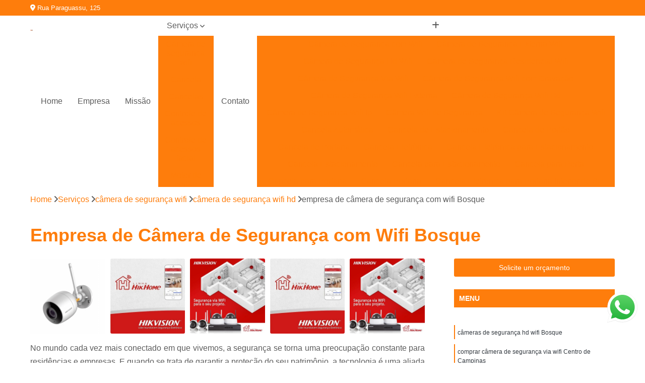

--- FILE ---
content_type: text/html; charset=utf-8
request_url: https://monitoramento.piratronicpira.com.br/monitoramento/camera-de-seguranca-wifi/camera-de-seguranca-wifi-hd/empresa-de-camera-de-seguranca-com-wifi-bosque
body_size: 14398
content:

<!DOCTYPE html>
<!--[if lt IE 7]>      <html class="no-js lt-ie9 lt-ie8 lt-ie7"> <![endif]-->
<!--[if IE 7]>         <html class="no-js lt-ie9 lt-ie8"> <![endif]-->
<!--[if IE 8]>         <html class="no-js lt-ie9"> <![endif]-->
<!--[if gt IE 8]><!-->
<html class="no-js" lang="pt-br"> <!--<![endif]-->

<head>


	
     <link rel="shortcut icon" href="https://monitoramento.piratronicpira.com.br/monitoramento/imagens/favicon.ico">
   
   
     <meta name="google-site-verification" content="qs_F_97Bk75vlkLUu2xnEgV05Mjk2z-uWdo3P0YtmNg">
  
            <meta name="msvalidate.01" content="B97076572F192F27DCCFF916FAE136E2">
    
        


    
    <meta name="keywords" content="câmera de segurança wifi hd, câmera, segurança, wifi, hd">
    <meta name="viewport" content="width=device-width, initial-scale=1.0">
    <meta name="geo.position"
          content=";">
    <meta name="geo.region" content="">
    <meta name="geo.placename" content="">
    <meta name="ICBM"
          content=",">
    <meta name="robots" content="index,follow">
    <meta name="rating" content="General">
    <meta name="revisit-after" content="7 days">
    <meta name="author" content="Piratronic">
    <meta property="region" content="Brasil">
    <meta property="og:title"
          content="Empresa de Câmera de Segurança com Wifi Bosque - Câmera de Segurança Wifi Hd - Piratronic Porta Automática">
    <meta property="type" content="article">
    <meta property="image"
          content="https://monitoramento.piratronicpira.com.br/monitoramento/imagens/logo.png">
    <meta property="og:url"
          content="https://monitoramento.piratronicpira.com.br/monitoramento/camera-de-seguranca-wifi/camera-de-seguranca-wifi-hd/empresa-de-camera-de-seguranca-com-wifi-bosque">
    <meta property="description" content="">
    <meta property="site_name" content="Piratronic">
        <link rel="canonical" href="https://monitoramento.piratronicpira.com.br/monitoramento/camera-de-seguranca-wifi/camera-de-seguranca-wifi-hd/empresa-de-camera-de-seguranca-com-wifi-bosque">

        <meta name="idProjeto" content="3919">

      <link rel="stylesheet" href="https://monitoramento.piratronicpira.com.br/monitoramento/css/normalize.css" >
	<link rel="stylesheet" href="https://monitoramento.piratronicpira.com.br/monitoramento/css/style-base.css" >
	<link rel="stylesheet" href="https://monitoramento.piratronicpira.com.br/monitoramento/css/style.css" >
	<link rel="stylesheet" href="https://monitoramento.piratronicpira.com.br/monitoramento/css/mpi-1.0.css" >
	<link rel="stylesheet" href="https://monitoramento.piratronicpira.com.br/monitoramento/css/menu-hamburger.css" >
	<link rel="stylesheet" href="https://monitoramento.piratronicpira.com.br/monitoramento/owl/owl.theme.default.min.css" >
	<link rel="stylesheet" href="https://monitoramento.piratronicpira.com.br/monitoramento/fancybox/jquery.fancybox.min.css" >
	<link rel="stylesheet" href="https://monitoramento.piratronicpira.com.br/monitoramento/js/sweetalert/css/sweetalert.css" >

      <title>Empresa de Câmera de Segurança com Wifi Bosque - Câmera de Segurança Wifi Hd - Piratronic Porta Automática</title>
      <base href="https://monitoramento.piratronicpira.com.br/monitoramento/">


      <style>
         .owl-carousel,.owl-carousel .owl-item{-webkit-tap-highlight-color:transparent;position:relative}.owl-carousel{display:none;width:100%;z-index:1}.owl-carousel .owl-stage{position:relative;-ms-touch-action:pan-Y;touch-action:manipulation;-moz-backface-visibility:hidden}.owl-carousel .owl-stage:after{content:".";display:block;clear:both;visibility:hidden;line-height:0;height:0}.owl-carousel .owl-stage-outer{position:relative;overflow:hidden;-webkit-transform:translate3d(0,0,0)}.owl-carousel .owl-item,.owl-carousel .owl-wrapper{-webkit-backface-visibility:hidden;-moz-backface-visibility:hidden;-ms-backface-visibility:hidden;-webkit-transform:translate3d(0,0,0);-moz-transform:translate3d(0,0,0);-ms-transform:translate3d(0,0,0)}.owl-carousel .owl-item{min-height:1px;float:left;-webkit-backface-visibility:hidden;-webkit-touch-callout:none}.owl-carousel .owl-item img{display:block;width:100%}.owl-carousel .owl-dots.disabled,.owl-carousel .owl-nav.disabled{display:none}.no-js .owl-carousel,.owl-carousel.owl-loaded{display:block}.owl-carousel .owl-dot,.owl-carousel .owl-nav .owl-next,.owl-carousel .owl-nav .owl-prev{cursor:pointer;-webkit-user-select:none;-khtml-user-select:none;-moz-user-select:none;-ms-user-select:none;user-select:none}.owl-carousel .owl-nav button.owl-next,.owl-carousel .owl-nav button.owl-prev,.owl-carousel button.owl-dot{background:0 0;color:inherit;border:none;padding:0!important;font:inherit}.owl-carousel.owl-loading{opacity:0;display:block}.owl-carousel.owl-hidden{opacity:0}.owl-carousel.owl-refresh .owl-item{visibility:hidden}.owl-carousel.owl-drag .owl-item{-ms-touch-action:pan-y;touch-action:pan-y;-webkit-user-select:none;-moz-user-select:none;-ms-user-select:none;user-select:none}.owl-carousel.owl-grab{cursor:move;cursor:grab}.owl-carousel.owl-rtl{direction:rtl}.owl-carousel.owl-rtl .owl-item{float:right}.owl-carousel .animated{animation-duration:1s;animation-fill-mode:both}.owl-carousel .owl-animated-in{z-index:0}.owl-carousel .owl-animated-out{z-index:1}.owl-carousel .fadeOut{animation-name:fadeOut}@keyframes fadeOut{0%{opacity:1}100%{opacity:0}}.owl-height{transition:height .5s ease-in-out}.owl-carousel .owl-item .owl-lazy{opacity:0;transition:opacity .4s ease}.owl-carousel .owl-item .owl-lazy:not([src]),.owl-carousel .owl-item .owl-lazy[src^=""]{max-height:0}.owl-carousel .owl-item img.owl-lazy{transform-style:preserve-3d}.owl-carousel .owl-video-wrapper{position:relative;height:100%;background:#000}.owl-carousel .owl-video-play-icon{position:absolute;height:80px;width:80px;left:50%;top:50%;margin-left:-40px;margin-top:-40px;background:url(owl.video.play.png) no-repeat;cursor:pointer;z-index:1;-webkit-backface-visibility:hidden;transition:transform .1s ease}.owl-carousel .owl-video-play-icon:hover{-ms-transform:scale(1.3,1.3);transform:scale(1.3,1.3)}.owl-carousel .owl-video-playing .owl-video-play-icon,.owl-carousel .owl-video-playing .owl-video-tn{display:none}.owl-carousel .owl-video-tn{opacity:0;height:100%;background-position:center center;background-repeat:no-repeat;background-size:contain;transition:opacity .4s ease}.owl-carousel .owl-video-frame{position:relative;z-index:1;height:100%;width:100%}
        </style>

<!-- Desenvolvido com MPI Technology® -->


    <!-- Google Tag Manager -->
  <script>(function(w,d,s,l,i){w[l]=w[l]||[];w[l].push({'gtm.start':
        new Date().getTime(),event:'gtm.js'});var f=d.getElementsByTagName(s)[0],
        j=d.createElement(s),dl=l!='dataLayer'?'&l='+l:'';j.async=true;j.src=
        'https://www.googletagmanager.com/gtm.js?id='+i+dl;f.parentNode.insertBefore(j,f);
        })(window,document,'script','dataLayer','GTM-5B3D8XK');</script>
        <!-- End Google Tag Manager -->
       
   <link rel="stylesheet" href="https://monitoramento.piratronicpira.com.br/monitoramento/css/personalizado.css">

</head>




<!-- Desenvolvido por BUSCA CLIENTES - www.buscaclientes.com.br -->




<body class="mpi-body" data-pagina="1e9f0b5d2e78c8a050f30b377f08b950">

    
	<!-- Google Tag Manager (noscript) -->
	<noscript><iframe src="https://www.googletagmanager.com/ns.html?id=GTM-5B3D8XK" height="0" width="0" style="display:none;visibility:hidden"></iframe></noscript>
	<!-- End Google Tag Manager (noscript) -->
	

  <!-- Página de Big (paginaimagem) -->
                    <header>

    <div id="scrollheader" class="header-desktop">
        <div class="topo">
            <div class="wrapper">
                <div class="d-flex align-items-center justify-content-between">
                    <span><i class="fas fa-map-marker-alt" aria-hidden="true"></i>
                        Rua Paraguassu, 125                    </span>
                    <div class="d-flex align-items-center justify-content-between gap-10">
                                                                            </div>
                </div>
            </div>
            <div class="clear"></div>
        </div>

        <div class="wrapper">
            <div class="d-flex flex-sm-column flex-align-items-center justify-content-between justify-content-md-center gap-20">
                <div class="logo">
                    <a rel="nofollow" href="https://monitoramento.piratronicpira.com.br/monitoramento/" title="Voltar a página inicial">
                        <img src="https://monitoramento.piratronicpira.com.br/monitoramento/imagens/logo.png" alt="Piratronic" title="Piratronic" width="200">
                    </a>
                </div>
                <div class="d-flex align-items-center justify-content-end justify-content-md-center gap-20">
                    <nav id="menu">
                        <ul>
                            
                                    
                                                            <li><a class="btn-home" data-area="paginaHome" href="https://monitoramento.piratronicpira.com.br/monitoramento/" title="Home">Home</a></li>
                                    
                                                            <li><a  href="https://monitoramento.piratronicpira.com.br/monitoramento/empresa" title="Empresa">Empresa</a></li>
                                    
                                                            <li><a  href="https://monitoramento.piratronicpira.com.br/monitoramento/missao" title="Missão">Missão</a></li>
                                    
                                                            <li class="dropdown"><a  href="https://monitoramento.piratronicpira.com.br/monitoramento/servicos" title="Serviços">Serviços</a>                                                                                                                                            <ul class="sub-menu ">                                                                                <li class="dropdown"><a href="https://monitoramento.piratronicpira.com.br/monitoramento/camera-de-seguranca-wifi" title="câmera de segurança wifi">Câmera de segurança wifi</a>

                                                                                </li>                                                                                <li class="dropdown"><a href="https://monitoramento.piratronicpira.com.br/monitoramento/cancela" title="cancela">Cancela</a>

                                                                                </li>                                                                                <li class="dropdown"><a href="https://monitoramento.piratronicpira.com.br/monitoramento/cancelas" title="cancelas">Cancelas</a>

                                                                                </li>                                                                                <li class="dropdown"><a href="https://monitoramento.piratronicpira.com.br/monitoramento/controle-de-acessos" title="controle de acessos">Controle de acessos</a>

                                                                                </li>                                                                                <li class="dropdown"><a href="https://monitoramento.piratronicpira.com.br/monitoramento/controle-de-acessos-facial" title="controle de acessos facial">Controle de acessos facial</a>

                                                                                </li>                                                                                <li class="dropdown"><a href="https://monitoramento.piratronicpira.com.br/monitoramento/motor-de-portao-eletronico" title="motor de portão eletrônico">Motor de portão eletrônico</a>

                                                                                </li>                                                                                <li class="dropdown"><a href="https://monitoramento.piratronicpira.com.br/monitoramento/porta-automatica" title="porta automática">Porta automática</a>

                                                                                </li>                                                                                <li class="dropdown"><a href="https://monitoramento.piratronicpira.com.br/monitoramento/portas-automaticas" title="portas automáticas">Portas automáticas</a>

                                                                                </li>                                                                                <li class="dropdown"><a href="https://monitoramento.piratronicpira.com.br/monitoramento/sistema-de-seguranca" title="sistema de segurança">Sistema de segurança</a>

                                                                                </li>                                                                        </ul>
                                                                    </li>
                                                                                                                                        
                                                            <li><a  href="https://monitoramento.piratronicpira.com.br/monitoramento/contato" title="Contato">Contato</a></li>

                                                        <li class="dropdown" data-icon-menu>
                                                            <a href="https://monitoramento.piratronicpira.com.br/monitoramento/servicos" title="Mais informacoes"><i class="fas fa-plus"></i></a>

                                                            <ul class="sub-menu ">
                                                                
                                                                    <li> <a href="camera-de-seguranca-com-wifi" title="Contato">
                                                                            Câmera de Segurança com Wifi                                                                        </a></li>

                                                                    
                                                                    <li> <a href="camera-de-seguranca-externa-wifi" title="Contato">
                                                                            Câmera de Segurança Externa Wifi                                                                        </a></li>

                                                                    
                                                                    <li> <a href="camera-de-seguranca-hd-wifi" title="Contato">
                                                                            Câmera de Segurança Hd Wifi                                                                        </a></li>

                                                                    
                                                                    <li> <a href="camera-de-seguranca-residencial-wifi" title="Contato">
                                                                            Câmera de Segurança Residencial Wifi                                                                        </a></li>

                                                                    
                                                                    <li> <a href="camera-de-seguranca-via-wifi" title="Contato">
                                                                            Câmera de Segurança Via Wifi                                                                        </a></li>

                                                                    
                                                                    <li> <a href="camera-de-seguranca-wifi-com-gravacao" title="Contato">
                                                                            Câmera de Segurança Wifi com Gravação                                                                        </a></li>

                                                                    
                                                                    <li> <a href="camera-de-seguranca-wifi-externa" title="Contato">
                                                                            Câmera de Segurança Wifi Externa                                                                        </a></li>

                                                                    
                                                                    <li> <a href="camera-de-seguranca-wifi-hd" title="Contato">
                                                                            Câmera de Segurança Wifi Hd                                                                        </a></li>

                                                                    
                                                                    <li> <a href="camera-de-seguranca-wifi-ip" title="Contato">
                                                                            Câmera de Segurança Wifi Ip                                                                        </a></li>

                                                                    
                                                                    <li> <a href="camera-wifi-de-seguranca" title="Contato">
                                                                            Câmera Wifi de Segurança                                                                        </a></li>

                                                                    
                                                                    <li> <a href="kit-camera-de-seguranca-wifi" title="Contato">
                                                                            Kit Câmera de Segurança Wifi                                                                        </a></li>

                                                                    
                                                                    <li> <a href="cancela-automatica" title="Contato">
                                                                            Cancela Automática                                                                        </a></li>

                                                                    
                                                                    <li> <a href="cancela-de-estacionamento" title="Contato">
                                                                            Cancela de Estacionamento                                                                        </a></li>

                                                                    
                                                                    <li> <a href="cancela-de-portao" title="Contato">
                                                                            Cancela de Portão                                                                        </a></li>

                                                                    
                                                                    <li> <a href="cancela-de-portaria" title="Contato">
                                                                            Cancela de Portaria                                                                        </a></li>

                                                                    
                                                                    <li> <a href="cancela-eletronica" title="Contato">
                                                                            Cancela Eletrônica                                                                        </a></li>

                                                                    
                                                                    <li> <a href="cancela-eletronica-para-estacionamento" title="Contato">
                                                                            Cancela Eletrônica para Estacionamento                                                                        </a></li>

                                                                    
                                                                    <li> <a href="cancela-estacionamento" title="Contato">
                                                                            Cancela Estacionamento                                                                        </a></li>

                                                                    
                                                                    <li> <a href="cancela-para-estacionamento" title="Contato">
                                                                            Cancela para Estacionamento                                                                        </a></li>

                                                                    
                                                                    <li> <a href="cancela-para-porta" title="Contato">
                                                                            Cancela para Porta                                                                        </a></li>

                                                                    
                                                                    <li> <a href="cancela-para-portaria" title="Contato">
                                                                            Cancela para Portaria                                                                        </a></li>

                                                                    
                                                                    <li> <a href="cancela-portaria" title="Contato">
                                                                            Cancela Portaria                                                                        </a></li>

                                                                    
                                                                    <li> <a href="cancela-eletronica-para-portaria-interior-de-sp" title="Contato">
                                                                            Cancela Eletrônica para Portaria Interior de SP                                                                        </a></li>

                                                                    
                                                                    <li> <a href="cancelas-automaticas-interior-de-sp" title="Contato">
                                                                            Cancelas Automáticas Interior de SP                                                                        </a></li>

                                                                    
                                                                    <li> <a href="cancelas-de-estacionamento-sp" title="Contato">
                                                                            Cancelas de Estacionamento SP                                                                        </a></li>

                                                                    
                                                                    <li> <a href="cancelas-de-portaria-campinas" title="Contato">
                                                                            Cancelas de Portaria Campinas                                                                        </a></li>

                                                                    
                                                                    <li> <a href="cancelas-de-portao-campinas" title="Contato">
                                                                            Cancelas de Portão Campinas                                                                        </a></li>

                                                                    
                                                                    <li> <a href="cancelas-eletronica-campinas" title="Contato">
                                                                            Cancelas Eletrônica Campinas                                                                        </a></li>

                                                                    
                                                                    <li> <a href="cancelas-eletronicas-para-estacionamento-interior-de-sp" title="Contato">
                                                                            Cancelas Eletrônicas para Estacionamento Interior de SP                                                                        </a></li>

                                                                    
                                                                    <li> <a href="cancelas-estacionamento-piracicaba" title="Contato">
                                                                            Cancelas Estacionamento Piracicaba                                                                        </a></li>

                                                                    
                                                                    <li> <a href="cancelas-para-estacionamento-sp" title="Contato">
                                                                            Cancelas para Estacionamento SP                                                                        </a></li>

                                                                    
                                                                    <li> <a href="cancelas-para-porta-piracicaba" title="Contato">
                                                                            Cancelas para Porta Piracicaba                                                                        </a></li>

                                                                    
                                                                    <li> <a href="cancelas-para-portaria-piracicaba" title="Contato">
                                                                            Cancelas para Portaria Piracicaba                                                                        </a></li>

                                                                    
                                                                    <li> <a href="cancelas-portaria-sp" title="Contato">
                                                                            Cancelas Portaria SP                                                                        </a></li>

                                                                    
                                                                    <li> <a href="controle-de-acesso" title="Contato">
                                                                            Controle de Acesso                                                                        </a></li>

                                                                    
                                                                    <li> <a href="controle-de-acesso-condominial" title="Contato">
                                                                            Controle de Acesso Condominial                                                                        </a></li>

                                                                    
                                                                    <li> <a href="controle-de-acesso-condominio" title="Contato">
                                                                            Controle de Acesso Condominio                                                                        </a></li>

                                                                    
                                                                    <li> <a href="controle-de-acesso-condominio-residencial" title="Contato">
                                                                            Controle de Acesso Condominio Residencial                                                                        </a></li>

                                                                    
                                                                    <li> <a href="controle-de-acesso-corporativo" title="Contato">
                                                                            Controle de Acesso Corporativo                                                                        </a></li>

                                                                    
                                                                    <li> <a href="controle-de-acesso-de-pessoas" title="Contato">
                                                                            Controle de Acesso de Pessoas                                                                        </a></li>

                                                                    
                                                                    <li> <a href="controle-de-acesso-empresas" title="Contato">
                                                                            Controle de Acesso Empresas                                                                        </a></li>

                                                                    
                                                                    <li> <a href="controle-de-acesso-para-condominio" title="Contato">
                                                                            Controle de Acesso para Condominio                                                                        </a></li>

                                                                    
                                                                    <li> <a href="controle-de-acesso-para-empresas" title="Contato">
                                                                            Controle de Acesso para Empresas                                                                        </a></li>

                                                                    
                                                                    <li> <a href="controle-de-acesso-portaria" title="Contato">
                                                                            Controle de Acesso Portaria                                                                        </a></li>

                                                                    
                                                                    <li> <a href="sistema-de-controle-de-acesso-para-condominio" title="Contato">
                                                                            Sistema de Controle de Acesso para Condominio                                                                        </a></li>

                                                                    
                                                                    <li> <a href="sistema-para-controle-de-acesso" title="Contato">
                                                                            Sistema para Controle de Acesso                                                                        </a></li>

                                                                    
                                                                    <li> <a href="controlador-de-acesso-facial" title="Contato">
                                                                            Controlador de Acesso Facial                                                                        </a></li>

                                                                    
                                                                    <li> <a href="controlador-de-acesso-facial-para-portaria" title="Contato">
                                                                            Controlador de Acesso Facial para Portaria                                                                        </a></li>

                                                                    
                                                                    <li> <a href="controle-acesso-facial" title="Contato">
                                                                            Controle Acesso Facial                                                                        </a></li>

                                                                    
                                                                    <li> <a href="controle-de-acesso-com-reconhecimento-facial" title="Contato">
                                                                            Controle de Acesso com Reconhecimento Facial                                                                        </a></li>

                                                                    
                                                                    <li> <a href="controle-de-acesso-facial" title="Contato">
                                                                            Controle de Acesso Facial                                                                        </a></li>

                                                                    
                                                                    <li> <a href="controle-de-acesso-facial-control-id" title="Contato">
                                                                            Controle de Acesso Facial Control Id                                                                        </a></li>

                                                                    
                                                                    <li> <a href="controle-de-acesso-id-face" title="Contato">
                                                                            Controle de Acesso Id Face                                                                        </a></li>

                                                                    
                                                                    <li> <a href="controle-de-acesso-por-reconhecimento-facial" title="Contato">
                                                                            Controle de Acesso por Reconhecimento Facial                                                                        </a></li>

                                                                    
                                                                    <li> <a href="controle-de-acesso-reconhecimento-de-face" title="Contato">
                                                                            Controle de Acesso Reconhecimento de Face                                                                        </a></li>

                                                                    
                                                                    <li> <a href="controle-de-acesso-reconhecimento-facial" title="Contato">
                                                                            Controle de Acesso Reconhecimento Facial                                                                        </a></li>

                                                                    
                                                                    <li> <a href="reconhecimento-facial-controle-de-acesso" title="Contato">
                                                                            Reconhecimento Facial Controle de Acesso                                                                        </a></li>

                                                                    
                                                                    <li> <a href="reconhecimento-facial-portaria" title="Contato">
                                                                            Reconhecimento Facial Portaria                                                                        </a></li>

                                                                    
                                                                    <li> <a href="motor-de-portao-eletronico-de-correr" title="Contato">
                                                                            Motor de Portão Eletrônico de Correr                                                                        </a></li>

                                                                    
                                                                    <li> <a href="motor-eletrico-de-portao-eletronico" title="Contato">
                                                                            Motor Elétrico de Portão Eletrônico                                                                        </a></li>

                                                                    
                                                                    <li> <a href="motor-eletrico-portao-eletronico" title="Contato">
                                                                            Motor Elétrico Portão Eletrônico                                                                        </a></li>

                                                                    
                                                                    <li> <a href="motor-eletronico-de-portao" title="Contato">
                                                                            Motor Eletrônico de Portão                                                                        </a></li>

                                                                    
                                                                    <li> <a href="motor-eletronico-para-portao" title="Contato">
                                                                            Motor Eletrônico para Portão                                                                        </a></li>

                                                                    
                                                                    <li> <a href="motor-eletronico-portao" title="Contato">
                                                                            Motor Eletrônico Portão                                                                        </a></li>

                                                                    
                                                                    <li> <a href="motor-em-portao-eletronico" title="Contato">
                                                                            Motor em Portão Eletrônico                                                                        </a></li>

                                                                    
                                                                    <li> <a href="motor-para-portao-eletronico" title="Contato">
                                                                            Motor para Portão Eletrônico                                                                        </a></li>

                                                                    
                                                                    <li> <a href="motor-portao-eletronico" title="Contato">
                                                                            Motor Portão Eletrônico                                                                        </a></li>

                                                                    
                                                                    <li> <a href="motor-portao-eletronico-basculante" title="Contato">
                                                                            Motor Portão Eletrônico Basculante                                                                        </a></li>

                                                                    
                                                                    <li> <a href="motor-portao-eletronico-correr" title="Contato">
                                                                            Motor Portão Eletrônico Correr                                                                        </a></li>

                                                                    
                                                                    <li> <a href="porta-automatica-de-correr" title="Contato">
                                                                            Porta Automática de Correr                                                                        </a></li>

                                                                    
                                                                    <li> <a href="porta-automatica-de-vidro" title="Contato">
                                                                            Porta Automática de Vidro                                                                        </a></li>

                                                                    
                                                                    <li> <a href="porta-automatica-deslizante" title="Contato">
                                                                            Porta Automática Deslizante                                                                        </a></li>

                                                                    
                                                                    <li> <a href="porta-automatica-ppa" title="Contato">
                                                                            Porta Automática Ppa                                                                        </a></li>

                                                                    
                                                                    <li> <a href="porta-automatica-vidro" title="Contato">
                                                                            Porta Automática Vidro                                                                        </a></li>

                                                                    
                                                                    <li> <a href="porta-de-correr-automatica" title="Contato">
                                                                            Porta de Correr Automática                                                                        </a></li>

                                                                    
                                                                    <li> <a href="porta-de-correr-automatica-de-vidro" title="Contato">
                                                                            Porta de Correr Automática de Vidro                                                                        </a></li>

                                                                    
                                                                    <li> <a href="porta-de-loja-automatica" title="Contato">
                                                                            Porta de Loja Automática                                                                        </a></li>

                                                                    
                                                                    <li> <a href="porta-de-vidro-automatica-com-sensor" title="Contato">
                                                                            Porta de Vidro Automática com Sensor                                                                        </a></li>

                                                                    
                                                                    <li> <a href="porta-de-vidro-de-correr-automatica" title="Contato">
                                                                            Porta de Vidro de Correr Automática                                                                        </a></li>

                                                                    
                                                                    <li> <a href="porta-vidro-automatica" title="Contato">
                                                                            Porta Vidro Automática                                                                        </a></li>

                                                                    
                                                                    <li> <a href="porta-automatizada-campinas" title="Contato">
                                                                            Porta Automatizada Campinas                                                                        </a></li>

                                                                    
                                                                    <li> <a href="porta-automatica-de-enrolar-sp" title="Contato">
                                                                            Porta Automática de Enrolar SP                                                                        </a></li>

                                                                    
                                                                    <li> <a href="porta-automatica-para-loja-interior-de-sp" title="Contato">
                                                                            Porta Automática para Loja Interior de SP                                                                        </a></li>

                                                                    
                                                                    <li> <a href="porta-de-enrolar-automatica-piracicaba" title="Contato">
                                                                            Porta de Enrolar Automática Piracicaba                                                                        </a></li>

                                                                    
                                                                    <li> <a href="porta-de-rolo-automatica-sp" title="Contato">
                                                                            Porta de Rolo Automática SP                                                                        </a></li>

                                                                    
                                                                    <li> <a href="porta-de-vidro-automatica-campinas" title="Contato">
                                                                            Porta de Vidro Automática Campinas                                                                        </a></li>

                                                                    
                                                                    <li> <a href="portas-automatizadas-campinas" title="Contato">
                                                                            Portas Automatizadas Campinas                                                                        </a></li>

                                                                    
                                                                    <li> <a href="portas-automaticas-de-enrolar-piracicaba" title="Contato">
                                                                            Portas Automáticas de Enrolar Piracicaba                                                                        </a></li>

                                                                    
                                                                    <li> <a href="portas-automaticas-de-vidro-interior-de-sp" title="Contato">
                                                                            Portas Automáticas de Vidro Interior de SP                                                                        </a></li>

                                                                    
                                                                    <li> <a href="portas-automaticas-deslizante-interior-de-sp" title="Contato">
                                                                            Portas Automáticas Deslizante Interior de SP                                                                        </a></li>

                                                                    
                                                                    <li> <a href="portas-de-correr-automaticas-piracicaba" title="Contato">
                                                                            Portas de Correr Automáticas Piracicaba                                                                        </a></li>

                                                                    
                                                                    <li> <a href="portas-de-enrolar-automatica-sp" title="Contato">
                                                                            Portas de Enrolar Automática SP                                                                        </a></li>

                                                                    
                                                                    <li> <a href="kit-sistema-de-seguranca-completo" title="Contato">
                                                                            Kit Sistema de Segurança Completo                                                                        </a></li>

                                                                    
                                                                    <li> <a href="sistema-camera-de-seguranca" title="Contato">
                                                                            Sistema Câmera de Segurança                                                                        </a></li>

                                                                    
                                                                    <li> <a href="sistema-de-cameras-de-seguranca" title="Contato">
                                                                            Sistema de Câmeras de Segurança                                                                        </a></li>

                                                                    
                                                                    <li> <a href="sistema-de-cameras-de-seguranca-residencial" title="Contato">
                                                                            Sistema de Câmeras de Segurança Residencial                                                                        </a></li>

                                                                    
                                                                    <li> <a href="sistema-de-seguranca-cameras" title="Contato">
                                                                            Sistema de Segurança Câmeras                                                                        </a></li>

                                                                    
                                                                    <li> <a href="sistema-de-seguranca-com-cameras" title="Contato">
                                                                            Sistema de Segurança com Câmeras                                                                        </a></li>

                                                                    
                                                                    <li> <a href="sistema-de-seguranca-digital" title="Contato">
                                                                            Sistema de Segurança Digital                                                                        </a></li>

                                                                    
                                                                    <li> <a href="sistema-de-seguranca-para-casas" title="Contato">
                                                                            Sistema de Segurança para Casas                                                                        </a></li>

                                                                    
                                                                    <li> <a href="sistema-de-seguranca-para-residencia" title="Contato">
                                                                            Sistema de Segurança para Residencia                                                                        </a></li>

                                                                    
                                                                    <li> <a href="sistema-de-seguranca-residencial" title="Contato">
                                                                            Sistema de Segurança Residencial                                                                        </a></li>

                                                                    
                                                                    <li> <a href="sistema-de-seguranca-residencial-camera" title="Contato">
                                                                            Sistema de Segurança Residencial Câmera                                                                        </a></li>

                                                                    
                                                            </ul>

                                                        </li>


                        </ul>



                    </nav>

                </div>
            </div>
        </div>
        <div class="clear"></div>
    </div>


    <div id="header-block"></div>



    <div class="header-mobile">
        <div class="wrapper">
            <div class="header-mobile__logo">
                <a rel="nofollow" href="https://monitoramento.piratronicpira.com.br/monitoramento/" title="Voltar a página inicial">
                    <img src="https://monitoramento.piratronicpira.com.br/monitoramento/imagens/logo.png" alt="Piratronic" title="Piratronic" width="200">
                </a>
            </div>
            <div class="header__navigation">
                <!--navbar-->
                <nav id="menu-hamburger">
                    <!-- Collapse button -->
                    <div class="menu__collapse">
                        <button class="collapse__icon" aria-label="Menu">
                            <span class="collapse__icon--1"></span>
                            <span class="collapse__icon--2"></span>
                            <span class="collapse__icon--3"></span>
                        </button>
                    </div>

                    <!-- collapsible content -->
                    <div class="menu__collapsible">
                        <div class="wrapper">
                            <!-- links -->
                            <ul class="menu__items droppable">

                                
                                        

                                                                <li><a class="btn-home" data-area="paginaHome" href="https://monitoramento.piratronicpira.com.br/monitoramento/" title="Home">Home</a></li>
                                        

                                                                <li><a  href="https://monitoramento.piratronicpira.com.br/monitoramento/empresa" title="Empresa">Empresa</a></li>
                                        

                                                                <li><a  href="https://monitoramento.piratronicpira.com.br/monitoramento/missao" title="Missão">Missão</a></li>
                                        

                                                                <li class="dropdown"><a  href="https://monitoramento.piratronicpira.com.br/monitoramento/servicos" title="Serviços">Serviços</a>                                                                                                                                                    <ul class="sub-menu ">                                                                                    <li class="dropdown"><a href="https://monitoramento.piratronicpira.com.br/monitoramento/camera-de-seguranca-wifi" title="câmera de segurança wifi">Câmera de segurança wifi</a>

                                                                                    </li>                                                                                    <li class="dropdown"><a href="https://monitoramento.piratronicpira.com.br/monitoramento/cancela" title="cancela">Cancela</a>

                                                                                    </li>                                                                                    <li class="dropdown"><a href="https://monitoramento.piratronicpira.com.br/monitoramento/cancelas" title="cancelas">Cancelas</a>

                                                                                    </li>                                                                                    <li class="dropdown"><a href="https://monitoramento.piratronicpira.com.br/monitoramento/controle-de-acessos" title="controle de acessos">Controle de acessos</a>

                                                                                    </li>                                                                                    <li class="dropdown"><a href="https://monitoramento.piratronicpira.com.br/monitoramento/controle-de-acessos-facial" title="controle de acessos facial">Controle de acessos facial</a>

                                                                                    </li>                                                                                    <li class="dropdown"><a href="https://monitoramento.piratronicpira.com.br/monitoramento/motor-de-portao-eletronico" title="motor de portão eletrônico">Motor de portão eletrônico</a>

                                                                                    </li>                                                                                    <li class="dropdown"><a href="https://monitoramento.piratronicpira.com.br/monitoramento/porta-automatica" title="porta automática">Porta automática</a>

                                                                                    </li>                                                                                    <li class="dropdown"><a href="https://monitoramento.piratronicpira.com.br/monitoramento/portas-automaticas" title="portas automáticas">Portas automáticas</a>

                                                                                    </li>                                                                                    <li class="dropdown"><a href="https://monitoramento.piratronicpira.com.br/monitoramento/sistema-de-seguranca" title="sistema de segurança">Sistema de segurança</a>

                                                                                    </li>                                                                            </ul>
                                                                        </li>
                                                                                                                                                    

                                                                <li><a  href="https://monitoramento.piratronicpira.com.br/monitoramento/contato" title="Contato">Contato</a></li>


                                                            <li class="dropdown" data-icon-menu>
                                                                <a href="https://monitoramento.piratronicpira.com.br/monitoramento/servicos" title="Mais informacoes"><i class="fas fa-plus"></i></a>

                                                                <ul class="sub-menu ">
                                                                    
                                                                        <li> <a href="camera-de-seguranca-com-wifi" title="Contato">
                                                                                Câmera de Segurança com Wifi                                                                            </a></li>

                                                                        
                                                                        <li> <a href="camera-de-seguranca-externa-wifi" title="Contato">
                                                                                Câmera de Segurança Externa Wifi                                                                            </a></li>

                                                                        
                                                                        <li> <a href="camera-de-seguranca-hd-wifi" title="Contato">
                                                                                Câmera de Segurança Hd Wifi                                                                            </a></li>

                                                                        
                                                                        <li> <a href="camera-de-seguranca-residencial-wifi" title="Contato">
                                                                                Câmera de Segurança Residencial Wifi                                                                            </a></li>

                                                                        
                                                                        <li> <a href="camera-de-seguranca-via-wifi" title="Contato">
                                                                                Câmera de Segurança Via Wifi                                                                            </a></li>

                                                                        
                                                                        <li> <a href="camera-de-seguranca-wifi-com-gravacao" title="Contato">
                                                                                Câmera de Segurança Wifi com Gravação                                                                            </a></li>

                                                                        
                                                                        <li> <a href="camera-de-seguranca-wifi-externa" title="Contato">
                                                                                Câmera de Segurança Wifi Externa                                                                            </a></li>

                                                                        
                                                                        <li> <a href="camera-de-seguranca-wifi-hd" title="Contato">
                                                                                Câmera de Segurança Wifi Hd                                                                            </a></li>

                                                                        
                                                                        <li> <a href="camera-de-seguranca-wifi-ip" title="Contato">
                                                                                Câmera de Segurança Wifi Ip                                                                            </a></li>

                                                                        
                                                                        <li> <a href="camera-wifi-de-seguranca" title="Contato">
                                                                                Câmera Wifi de Segurança                                                                            </a></li>

                                                                        
                                                                        <li> <a href="kit-camera-de-seguranca-wifi" title="Contato">
                                                                                Kit Câmera de Segurança Wifi                                                                            </a></li>

                                                                        
                                                                        <li> <a href="cancela-automatica" title="Contato">
                                                                                Cancela Automática                                                                            </a></li>

                                                                        
                                                                        <li> <a href="cancela-de-estacionamento" title="Contato">
                                                                                Cancela de Estacionamento                                                                            </a></li>

                                                                        
                                                                        <li> <a href="cancela-de-portao" title="Contato">
                                                                                Cancela de Portão                                                                            </a></li>

                                                                        
                                                                        <li> <a href="cancela-de-portaria" title="Contato">
                                                                                Cancela de Portaria                                                                            </a></li>

                                                                        
                                                                        <li> <a href="cancela-eletronica" title="Contato">
                                                                                Cancela Eletrônica                                                                            </a></li>

                                                                        
                                                                        <li> <a href="cancela-eletronica-para-estacionamento" title="Contato">
                                                                                Cancela Eletrônica para Estacionamento                                                                            </a></li>

                                                                        
                                                                        <li> <a href="cancela-estacionamento" title="Contato">
                                                                                Cancela Estacionamento                                                                            </a></li>

                                                                        
                                                                        <li> <a href="cancela-para-estacionamento" title="Contato">
                                                                                Cancela para Estacionamento                                                                            </a></li>

                                                                        
                                                                        <li> <a href="cancela-para-porta" title="Contato">
                                                                                Cancela para Porta                                                                            </a></li>

                                                                        
                                                                        <li> <a href="cancela-para-portaria" title="Contato">
                                                                                Cancela para Portaria                                                                            </a></li>

                                                                        
                                                                        <li> <a href="cancela-portaria" title="Contato">
                                                                                Cancela Portaria                                                                            </a></li>

                                                                        
                                                                        <li> <a href="cancela-eletronica-para-portaria-interior-de-sp" title="Contato">
                                                                                Cancela Eletrônica para Portaria Interior de SP                                                                            </a></li>

                                                                        
                                                                        <li> <a href="cancelas-automaticas-interior-de-sp" title="Contato">
                                                                                Cancelas Automáticas Interior de SP                                                                            </a></li>

                                                                        
                                                                        <li> <a href="cancelas-de-estacionamento-sp" title="Contato">
                                                                                Cancelas de Estacionamento SP                                                                            </a></li>

                                                                        
                                                                        <li> <a href="cancelas-de-portaria-campinas" title="Contato">
                                                                                Cancelas de Portaria Campinas                                                                            </a></li>

                                                                        
                                                                        <li> <a href="cancelas-de-portao-campinas" title="Contato">
                                                                                Cancelas de Portão Campinas                                                                            </a></li>

                                                                        
                                                                        <li> <a href="cancelas-eletronica-campinas" title="Contato">
                                                                                Cancelas Eletrônica Campinas                                                                            </a></li>

                                                                        
                                                                        <li> <a href="cancelas-eletronicas-para-estacionamento-interior-de-sp" title="Contato">
                                                                                Cancelas Eletrônicas para Estacionamento Interior de SP                                                                            </a></li>

                                                                        
                                                                        <li> <a href="cancelas-estacionamento-piracicaba" title="Contato">
                                                                                Cancelas Estacionamento Piracicaba                                                                            </a></li>

                                                                        
                                                                        <li> <a href="cancelas-para-estacionamento-sp" title="Contato">
                                                                                Cancelas para Estacionamento SP                                                                            </a></li>

                                                                        
                                                                        <li> <a href="cancelas-para-porta-piracicaba" title="Contato">
                                                                                Cancelas para Porta Piracicaba                                                                            </a></li>

                                                                        
                                                                        <li> <a href="cancelas-para-portaria-piracicaba" title="Contato">
                                                                                Cancelas para Portaria Piracicaba                                                                            </a></li>

                                                                        
                                                                        <li> <a href="cancelas-portaria-sp" title="Contato">
                                                                                Cancelas Portaria SP                                                                            </a></li>

                                                                        
                                                                        <li> <a href="controle-de-acesso" title="Contato">
                                                                                Controle de Acesso                                                                            </a></li>

                                                                        
                                                                        <li> <a href="controle-de-acesso-condominial" title="Contato">
                                                                                Controle de Acesso Condominial                                                                            </a></li>

                                                                        
                                                                        <li> <a href="controle-de-acesso-condominio" title="Contato">
                                                                                Controle de Acesso Condominio                                                                            </a></li>

                                                                        
                                                                        <li> <a href="controle-de-acesso-condominio-residencial" title="Contato">
                                                                                Controle de Acesso Condominio Residencial                                                                            </a></li>

                                                                        
                                                                        <li> <a href="controle-de-acesso-corporativo" title="Contato">
                                                                                Controle de Acesso Corporativo                                                                            </a></li>

                                                                        
                                                                        <li> <a href="controle-de-acesso-de-pessoas" title="Contato">
                                                                                Controle de Acesso de Pessoas                                                                            </a></li>

                                                                        
                                                                        <li> <a href="controle-de-acesso-empresas" title="Contato">
                                                                                Controle de Acesso Empresas                                                                            </a></li>

                                                                        
                                                                        <li> <a href="controle-de-acesso-para-condominio" title="Contato">
                                                                                Controle de Acesso para Condominio                                                                            </a></li>

                                                                        
                                                                        <li> <a href="controle-de-acesso-para-empresas" title="Contato">
                                                                                Controle de Acesso para Empresas                                                                            </a></li>

                                                                        
                                                                        <li> <a href="controle-de-acesso-portaria" title="Contato">
                                                                                Controle de Acesso Portaria                                                                            </a></li>

                                                                        
                                                                        <li> <a href="sistema-de-controle-de-acesso-para-condominio" title="Contato">
                                                                                Sistema de Controle de Acesso para Condominio                                                                            </a></li>

                                                                        
                                                                        <li> <a href="sistema-para-controle-de-acesso" title="Contato">
                                                                                Sistema para Controle de Acesso                                                                            </a></li>

                                                                        
                                                                        <li> <a href="controlador-de-acesso-facial" title="Contato">
                                                                                Controlador de Acesso Facial                                                                            </a></li>

                                                                        
                                                                        <li> <a href="controlador-de-acesso-facial-para-portaria" title="Contato">
                                                                                Controlador de Acesso Facial para Portaria                                                                            </a></li>

                                                                        
                                                                        <li> <a href="controle-acesso-facial" title="Contato">
                                                                                Controle Acesso Facial                                                                            </a></li>

                                                                        
                                                                        <li> <a href="controle-de-acesso-com-reconhecimento-facial" title="Contato">
                                                                                Controle de Acesso com Reconhecimento Facial                                                                            </a></li>

                                                                        
                                                                        <li> <a href="controle-de-acesso-facial" title="Contato">
                                                                                Controle de Acesso Facial                                                                            </a></li>

                                                                        
                                                                        <li> <a href="controle-de-acesso-facial-control-id" title="Contato">
                                                                                Controle de Acesso Facial Control Id                                                                            </a></li>

                                                                        
                                                                        <li> <a href="controle-de-acesso-id-face" title="Contato">
                                                                                Controle de Acesso Id Face                                                                            </a></li>

                                                                        
                                                                        <li> <a href="controle-de-acesso-por-reconhecimento-facial" title="Contato">
                                                                                Controle de Acesso por Reconhecimento Facial                                                                            </a></li>

                                                                        
                                                                        <li> <a href="controle-de-acesso-reconhecimento-de-face" title="Contato">
                                                                                Controle de Acesso Reconhecimento de Face                                                                            </a></li>

                                                                        
                                                                        <li> <a href="controle-de-acesso-reconhecimento-facial" title="Contato">
                                                                                Controle de Acesso Reconhecimento Facial                                                                            </a></li>

                                                                        
                                                                        <li> <a href="reconhecimento-facial-controle-de-acesso" title="Contato">
                                                                                Reconhecimento Facial Controle de Acesso                                                                            </a></li>

                                                                        
                                                                        <li> <a href="reconhecimento-facial-portaria" title="Contato">
                                                                                Reconhecimento Facial Portaria                                                                            </a></li>

                                                                        
                                                                        <li> <a href="motor-de-portao-eletronico-de-correr" title="Contato">
                                                                                Motor de Portão Eletrônico de Correr                                                                            </a></li>

                                                                        
                                                                        <li> <a href="motor-eletrico-de-portao-eletronico" title="Contato">
                                                                                Motor Elétrico de Portão Eletrônico                                                                            </a></li>

                                                                        
                                                                        <li> <a href="motor-eletrico-portao-eletronico" title="Contato">
                                                                                Motor Elétrico Portão Eletrônico                                                                            </a></li>

                                                                        
                                                                        <li> <a href="motor-eletronico-de-portao" title="Contato">
                                                                                Motor Eletrônico de Portão                                                                            </a></li>

                                                                        
                                                                        <li> <a href="motor-eletronico-para-portao" title="Contato">
                                                                                Motor Eletrônico para Portão                                                                            </a></li>

                                                                        
                                                                        <li> <a href="motor-eletronico-portao" title="Contato">
                                                                                Motor Eletrônico Portão                                                                            </a></li>

                                                                        
                                                                        <li> <a href="motor-em-portao-eletronico" title="Contato">
                                                                                Motor em Portão Eletrônico                                                                            </a></li>

                                                                        
                                                                        <li> <a href="motor-para-portao-eletronico" title="Contato">
                                                                                Motor para Portão Eletrônico                                                                            </a></li>

                                                                        
                                                                        <li> <a href="motor-portao-eletronico" title="Contato">
                                                                                Motor Portão Eletrônico                                                                            </a></li>

                                                                        
                                                                        <li> <a href="motor-portao-eletronico-basculante" title="Contato">
                                                                                Motor Portão Eletrônico Basculante                                                                            </a></li>

                                                                        
                                                                        <li> <a href="motor-portao-eletronico-correr" title="Contato">
                                                                                Motor Portão Eletrônico Correr                                                                            </a></li>

                                                                        
                                                                        <li> <a href="porta-automatica-de-correr" title="Contato">
                                                                                Porta Automática de Correr                                                                            </a></li>

                                                                        
                                                                        <li> <a href="porta-automatica-de-vidro" title="Contato">
                                                                                Porta Automática de Vidro                                                                            </a></li>

                                                                        
                                                                        <li> <a href="porta-automatica-deslizante" title="Contato">
                                                                                Porta Automática Deslizante                                                                            </a></li>

                                                                        
                                                                        <li> <a href="porta-automatica-ppa" title="Contato">
                                                                                Porta Automática Ppa                                                                            </a></li>

                                                                        
                                                                        <li> <a href="porta-automatica-vidro" title="Contato">
                                                                                Porta Automática Vidro                                                                            </a></li>

                                                                        
                                                                        <li> <a href="porta-de-correr-automatica" title="Contato">
                                                                                Porta de Correr Automática                                                                            </a></li>

                                                                        
                                                                        <li> <a href="porta-de-correr-automatica-de-vidro" title="Contato">
                                                                                Porta de Correr Automática de Vidro                                                                            </a></li>

                                                                        
                                                                        <li> <a href="porta-de-loja-automatica" title="Contato">
                                                                                Porta de Loja Automática                                                                            </a></li>

                                                                        
                                                                        <li> <a href="porta-de-vidro-automatica-com-sensor" title="Contato">
                                                                                Porta de Vidro Automática com Sensor                                                                            </a></li>

                                                                        
                                                                        <li> <a href="porta-de-vidro-de-correr-automatica" title="Contato">
                                                                                Porta de Vidro de Correr Automática                                                                            </a></li>

                                                                        
                                                                        <li> <a href="porta-vidro-automatica" title="Contato">
                                                                                Porta Vidro Automática                                                                            </a></li>

                                                                        
                                                                        <li> <a href="porta-automatizada-campinas" title="Contato">
                                                                                Porta Automatizada Campinas                                                                            </a></li>

                                                                        
                                                                        <li> <a href="porta-automatica-de-enrolar-sp" title="Contato">
                                                                                Porta Automática de Enrolar SP                                                                            </a></li>

                                                                        
                                                                        <li> <a href="porta-automatica-para-loja-interior-de-sp" title="Contato">
                                                                                Porta Automática para Loja Interior de SP                                                                            </a></li>

                                                                        
                                                                        <li> <a href="porta-de-enrolar-automatica-piracicaba" title="Contato">
                                                                                Porta de Enrolar Automática Piracicaba                                                                            </a></li>

                                                                        
                                                                        <li> <a href="porta-de-rolo-automatica-sp" title="Contato">
                                                                                Porta de Rolo Automática SP                                                                            </a></li>

                                                                        
                                                                        <li> <a href="porta-de-vidro-automatica-campinas" title="Contato">
                                                                                Porta de Vidro Automática Campinas                                                                            </a></li>

                                                                        
                                                                        <li> <a href="portas-automatizadas-campinas" title="Contato">
                                                                                Portas Automatizadas Campinas                                                                            </a></li>

                                                                        
                                                                        <li> <a href="portas-automaticas-de-enrolar-piracicaba" title="Contato">
                                                                                Portas Automáticas de Enrolar Piracicaba                                                                            </a></li>

                                                                        
                                                                        <li> <a href="portas-automaticas-de-vidro-interior-de-sp" title="Contato">
                                                                                Portas Automáticas de Vidro Interior de SP                                                                            </a></li>

                                                                        
                                                                        <li> <a href="portas-automaticas-deslizante-interior-de-sp" title="Contato">
                                                                                Portas Automáticas Deslizante Interior de SP                                                                            </a></li>

                                                                        
                                                                        <li> <a href="portas-de-correr-automaticas-piracicaba" title="Contato">
                                                                                Portas de Correr Automáticas Piracicaba                                                                            </a></li>

                                                                        
                                                                        <li> <a href="portas-de-enrolar-automatica-sp" title="Contato">
                                                                                Portas de Enrolar Automática SP                                                                            </a></li>

                                                                        
                                                                        <li> <a href="kit-sistema-de-seguranca-completo" title="Contato">
                                                                                Kit Sistema de Segurança Completo                                                                            </a></li>

                                                                        
                                                                        <li> <a href="sistema-camera-de-seguranca" title="Contato">
                                                                                Sistema Câmera de Segurança                                                                            </a></li>

                                                                        
                                                                        <li> <a href="sistema-de-cameras-de-seguranca" title="Contato">
                                                                                Sistema de Câmeras de Segurança                                                                            </a></li>

                                                                        
                                                                        <li> <a href="sistema-de-cameras-de-seguranca-residencial" title="Contato">
                                                                                Sistema de Câmeras de Segurança Residencial                                                                            </a></li>

                                                                        
                                                                        <li> <a href="sistema-de-seguranca-cameras" title="Contato">
                                                                                Sistema de Segurança Câmeras                                                                            </a></li>

                                                                        
                                                                        <li> <a href="sistema-de-seguranca-com-cameras" title="Contato">
                                                                                Sistema de Segurança com Câmeras                                                                            </a></li>

                                                                        
                                                                        <li> <a href="sistema-de-seguranca-digital" title="Contato">
                                                                                Sistema de Segurança Digital                                                                            </a></li>

                                                                        
                                                                        <li> <a href="sistema-de-seguranca-para-casas" title="Contato">
                                                                                Sistema de Segurança para Casas                                                                            </a></li>

                                                                        
                                                                        <li> <a href="sistema-de-seguranca-para-residencia" title="Contato">
                                                                                Sistema de Segurança para Residencia                                                                            </a></li>

                                                                        
                                                                        <li> <a href="sistema-de-seguranca-residencial" title="Contato">
                                                                                Sistema de Segurança Residencial                                                                            </a></li>

                                                                        
                                                                        <li> <a href="sistema-de-seguranca-residencial-camera" title="Contato">
                                                                                Sistema de Segurança Residencial Câmera                                                                            </a></li>

                                                                        
                                                                </ul>

                                                            </li>



                            </ul>


                            <!-- links -->
                        </div>
                        <div class="clear"></div>
                    </div>
                    <!-- collapsible content -->

                </nav>
                <!--/navbar-->
            </div>
        </div>
    </div>
</header>


<address class="header-mobile-contact">
    
                                                <a href="tel:+5519996091019"><i class="fas fa-phone"></i></a>
                                                                        <a rel="nofollow" href="mailto:piratronic@bol.com.br" title="Envie um e-mail para Piratronic"><i class="fas fa-envelope"></i></a>
</address>

  <main class="mpi-main">
    <div class="content" itemscope itemtype="https://schema.org/Article">
      <section>

        <!-- breadcrumb -->
        <div class="wrapper">
          <div id="breadcrumb">
		<ol itemscope itemtype="http://schema.org/BreadcrumbList">
								<li itemprop="itemListElement" itemscope
						itemtype="http://schema.org/ListItem">
						<a itemprop="item" href="https://monitoramento.piratronicpira.com.br/monitoramento/">
							<span itemprop="name">Home</span></a>
						<meta itemprop="position" content="1">
						<i class="fas fa-angle-right"></i>
					</li>
											<li itemprop="itemListElement" itemscope itemtype="http://schema.org/ListItem">

						 							
							
								<a itemprop="item"
									href="https://monitoramento.piratronicpira.com.br/monitoramento/servicos">
									<span itemprop="name">Serviços</span></a>


                                
							   							
							 



							<meta itemprop="position" content="2">
							<i class="fas fa-angle-right"></i>
						</li>
												<li itemprop="itemListElement" itemscope itemtype="http://schema.org/ListItem">

						 							
							
								<a itemprop="item"
								href="https://monitoramento.piratronicpira.com.br/monitoramento/camera-de-seguranca-wifi">
								<span itemprop="name">câmera de segurança wifi</span></a>

							   
							   							
							 



							<meta itemprop="position" content="3">
							<i class="fas fa-angle-right"></i>
						</li>
												<li itemprop="itemListElement" itemscope itemtype="http://schema.org/ListItem">

						 
							
							
									<a itemprop="item"
									href="https://monitoramento.piratronicpira.com.br/monitoramento/camera-de-seguranca-wifi-hd">
									<span itemprop="name">câmera de segurança wifi hd</span></a>


																
							 



							<meta itemprop="position" content="4">
							<i class="fas fa-angle-right"></i>
						</li>
												<li><span>empresa de câmera de segurança com wifi Bosque</span><i class="fas fa-angle-right"></i></li>
								</ol>
</div>

        </div>
        <!-- breadcrumb -->


        <div class="wrapper">
          <h1>
            Empresa de Câmera de Segurança com Wifi Bosque          </h1>


          <article>
            <ul class="mpi-gallery">

              
                
                  
                    <li>
                      <a href="https://monitoramento.piratronicpira.com.br/monitoramento/imagens/thumb/camera-de-seguranca-wifi-ip-valor.jpg" data-fancybox="group1" class="lightbox" title="câmera de segurança wifi ip valor Capricórnio" data-caption="câmera de segurança wifi ip valor Capricórnio">
                        <img src="https://monitoramento.piratronicpira.com.br/monitoramento/imagens/thumb/camera-de-seguranca-wifi-ip-valor.jpg" title="câmera de segurança wifi ip valor Capricórnio" itemprop="image">
                      </a>
                    </li>





                    
                  
                    <li>
                      <a href="https://monitoramento.piratronicpira.com.br/monitoramento/imagens/thumb/empresa-de-camera-de-seguranca-com-wifi.jpg" data-fancybox="group1" class="lightbox" title="empresa de câmera de segurança com wifi Bairro da Estação" data-caption="empresa de câmera de segurança com wifi Bairro da Estação">
                        <img src="https://monitoramento.piratronicpira.com.br/monitoramento/imagens/thumb/empresa-de-camera-de-seguranca-com-wifi.jpg" title="empresa de câmera de segurança com wifi Bairro da Estação" itemprop="image">
                      </a>
                    </li>





                    
                  
                    <li>
                      <a href="https://monitoramento.piratronicpira.com.br/monitoramento/imagens/thumb/comprar-camera-de-seguranca-via-wifi.jpg" data-fancybox="group1" class="lightbox" title="comprar câmera de segurança via wifi Charqueada" data-caption="comprar câmera de segurança via wifi Charqueada">
                        <img src="https://monitoramento.piratronicpira.com.br/monitoramento/imagens/thumb/comprar-camera-de-seguranca-via-wifi.jpg" title="comprar câmera de segurança via wifi Charqueada" itemprop="image">
                      </a>
                    </li>





                    
                  
                    <li>
                      <a href="https://monitoramento.piratronicpira.com.br/monitoramento/imagens/thumb/empresa-de-camera-de-seguranca-wifi-ip.jpg" data-fancybox="group1" class="lightbox" title="empresa de câmera de segurança wifi ip Bosque das Palmeiras" data-caption="empresa de câmera de segurança wifi ip Bosque das Palmeiras">
                        <img src="https://monitoramento.piratronicpira.com.br/monitoramento/imagens/thumb/empresa-de-camera-de-seguranca-wifi-ip.jpg" title="empresa de câmera de segurança wifi ip Bosque das Palmeiras" itemprop="image">
                      </a>
                    </li>





                    
                  
                    <li>
                      <a href="https://monitoramento.piratronicpira.com.br/monitoramento/imagens/thumb/comprar-camera-de-seguranca-residencial-wifi.jpg" data-fancybox="group1" class="lightbox" title="comprar câmera de segurança residencial wifi Capricórnio" data-caption="comprar câmera de segurança residencial wifi Capricórnio">
                        <img src="https://monitoramento.piratronicpira.com.br/monitoramento/imagens/thumb/comprar-camera-de-seguranca-residencial-wifi.jpg" title="comprar câmera de segurança residencial wifi Capricórnio" itemprop="image">
                      </a>
                    </li>





                    
            </ul>

            <p>No mundo cada vez mais conectado em que vivemos, a segurança se torna uma preocupação constante para residências e empresas. E quando se trata de garantir a proteção do seu patrimônio, a tecnologia é uma aliada poderosa. É nesse contexto que a empresa de câmera de segurança com wifi Bosque se destaca como uma solução moderna e eficiente para monitoramento de ambientes. E quando se fala em empresa de câmera de segurança com wifi Bosque de alta qualidade, a empresa Piratronic é a escolha certa.</p>            Tem interesse em empresa de câmera de segurança com wifi Bosque? Ao se tratar de AUTOMATIZADOR DE PORTÃO é encontrada por meio da empresa Piratronic serviços como Loja de Cancela Eletrônica para Estacionamento Piracicaba, Cancelas para Estacionamento Piracicaba e Portas Vidro Automáticas Campinas. Tudo isso só é possível graças ao time de profissionais especializados e as instalações de alto padrão. Contamos com uma equipe altamente treinada para atender nossos clientes.<h2>Portas Automáticas Ppa Campinas</h2><p>A portas automáticas ppa Campinas pode ser instalada em shoppings, comércios, mercados entre outros locais que desejam oferecer maior praticidade os seus clientes. A porta funciona a partir de um senso que oferece maior acessibilidade, higiene, praticidade, segurança, evitam acidentes, além de diminuir os custos operacionais.</p> Oferecemos também a opção de Porta Automática, Cancela e Sistema de Segurança. Assim, não deixe de entrar em contato para saber mais. Teremos o prazer de atender você ou seu empreendimento!
          
           
              <div class="more">
                <h2>Para saber mais sobre Empresa de Câmera de Segurança com Wifi Bosque</h2>

                Ligue para <strong><a href="tel:+5519996091019">
                    (19) 99609-1019                  </a></strong> ou <a rel="nofollow" href="mailto:piratronic@bol.com.br" title="Envie um e-mail para Piratronic">clique aqui</a> e entre em contato por email.
              </div>

                  


        
   


          </article>


          <aside class="mpi-aside">
            <a href="https://monitoramento.piratronicpira.com.br/monitoramento/contato" class="aside__btn btn-orc" title="Solicite um orçamento">Solicite um orçamento</a>
            <div class="aside__menu">
              <h2 class="aside-title">MENU</h2>
              <nav class="aside__nav">
                <ul>
                  

       
          
        <li>
            <a href="https://monitoramento.piratronicpira.com.br/monitoramento/camera-de-seguranca-wifi/camera-de-seguranca-wifi-hd/cameras-de-seguranca-hd-wifi-bosque" class="asideImg"  title="câmeras de segurança hd wifi Bosque" >câmeras de segurança hd wifi Bosque</a>
        </li>

    
          
        <li>
            <a href="https://monitoramento.piratronicpira.com.br/monitoramento/camera-de-seguranca-wifi/camera-de-seguranca-wifi-hd/comprar-camera-de-seguranca-via-wifi-centro-de-campinas" class="asideImg"  title="comprar câmera de segurança via wifi Centro de Campinas" >comprar câmera de segurança via wifi Centro de Campinas</a>
        </li>

    
          
        <li>
            <a href="https://monitoramento.piratronicpira.com.br/monitoramento/camera-de-seguranca-wifi/camera-de-seguranca-wifi-hd/comprar-kit-camera-de-seguranca-wifi-aguas-de-sao-pedro" class="asideImg"  title="comprar kit câmera de segurança wifi Águas de São Pedro" >comprar kit câmera de segurança wifi Águas de São Pedro</a>
        </li>

    
          
        <li>
            <a href="https://monitoramento.piratronicpira.com.br/monitoramento/camera-de-seguranca-wifi/camera-de-seguranca-wifi-hd/comprar-camera-wifi-de-seguranca-barao-geraldo" class="asideImg"  title="comprar câmera wifi de segurança Barão Geraldo" >comprar câmera wifi de segurança Barão Geraldo</a>
        </li>

    
          
        <li>
            <a href="https://monitoramento.piratronicpira.com.br/monitoramento/camera-de-seguranca-wifi/camera-de-seguranca-wifi-hd/empresa-de-camera-de-seguranca-hd-wifi-artur-nogueira" class="asideImg"  title="empresa de câmera de segurança hd wifi Artur Nogueira" >empresa de câmera de segurança hd wifi Artur Nogueira</a>
        </li>

    
          
        <li>
            <a href="https://monitoramento.piratronicpira.com.br/monitoramento/camera-de-seguranca-wifi/camera-de-seguranca-wifi-hd/camera-de-seguranca-hd-wifi-valor-centro" class="asideImg"  title="câmera de segurança hd wifi valor Centro" >câmera de segurança hd wifi valor Centro</a>
        </li>

    
          
        <li>
            <a href="https://monitoramento.piratronicpira.com.br/monitoramento/camera-de-seguranca-wifi/camera-de-seguranca-wifi-hd/camera-de-seguranca-externa-wifi-aguas-de-sao-pedro" class="asideImg"  title="câmera de segurança externa wifi Águas de São Pedro" >câmera de segurança externa wifi Águas de São Pedro</a>
        </li>

    
          
        <li>
            <a href="https://monitoramento.piratronicpira.com.br/monitoramento/camera-de-seguranca-wifi/camera-de-seguranca-wifi-hd/camera-de-seguranca-externa-wifi-valor-centro" class="asideImg"  title="câmera de segurança externa wifi valor Centro" >câmera de segurança externa wifi valor Centro</a>
        </li>

    
          
        <li>
            <a href="https://monitoramento.piratronicpira.com.br/monitoramento/camera-de-seguranca-wifi/camera-de-seguranca-wifi-hd/comprar-camera-de-seguranca-com-wifi-chacara-leandro" class="asideImg"  title="comprar câmera de segurança com wifi Chácara Leandro" >comprar câmera de segurança com wifi Chácara Leandro</a>
        </li>

    
          
        <li>
            <a href="https://monitoramento.piratronicpira.com.br/monitoramento/camera-de-seguranca-wifi/camera-de-seguranca-wifi-hd/empresa-de-camera-de-seguranca-via-wifi-chacara-leandro" class="asideImg"  title="empresa de câmera de segurança via wifi Chácara Leandro" >empresa de câmera de segurança via wifi Chácara Leandro</a>
        </li>

    
         

                </ul>
              </nav>
            </div>





            <div class="aside__contato">
              <h2>Entre em contato</h2>
              

            </div>
          </aside>



          <div class="clear"></div>

          

            <!-- prova social -->
                    <!-- fim provall social -->


        <div class="wrapper">
          <h2>Regiões onde a Piratronic atende:</h2><br>
<div class="organictabs--regioes">
        <div class="organictabs__menu">
                           
            <span data-tab="id-1683" class="active-tab" >Aeroporto</span>
           
                               
            <span data-tab="id-295"  >Campinas</span>
           
                               
            <span data-tab="id-2160"  >Piracicaba</span>
           
                               
            <span data-tab="id-1353"  >SP - Interior</span>
           
                               
            <span data-tab="id-2053"  >Santa Barbara Do Oeste</span>
           
                               
            <span data-tab="id-252"  >São Paulo</span>
           
                               
            <span data-tab="id-1684"  >Valinhos</span>
           
                               
            <span data-tab="id-1685"  >Vinhedo</span>
           
                               
            <span data-tab="id-2101"  >Zona Leste</span>
           
                    
    </div>

    <div class="organictabs__content">

                    <ul data-tab="id-295">

                
                    <li><strong> Jardim Santa Margarida</strong></li>

                
                    <li><strong> vila união</strong></li>

                
                    <li><strong>Alphaville</strong></li>

                
                    <li><strong>Amparo</strong></li>

                
                    <li><strong>Andrade neves</strong></li>

                
                    <li><strong>Artur Nogueira</strong></li>

                
                    <li><strong>Bairro Boa Vista</strong></li>

                
                    <li><strong>Bairro Mendonça</strong></li>

                
                    <li><strong>Bairro Nova Aparecida</strong></li>

                
                    <li><strong>Bairro Rural do Pari</strong></li>

                
                    <li><strong>Bairro San Martin</strong></li>

                
                    <li><strong>Bairro da Estação</strong></li>

                
                    <li><strong>Barão Geraldo</strong></li>

                
                    <li><strong>Bom Jesus dos Perdões</strong></li>

                
                    <li><strong>Bonfim</strong></li>

                
                    <li><strong>Bosque</strong></li>

                
                    <li><strong>Bosque das Palmeiras</strong></li>

                
                    <li><strong>Bosque de Barão</strong></li>

                
                    <li><strong>Bragança Paulista</strong></li>

                
                    <li><strong>CDHU Campinas F</strong></li>

                
                    <li><strong>CDHU Edivaldo Orsi</strong></li>

                
                    <li><strong>Cabras</strong></li>

                
                    <li><strong>Cambuí</strong></li>

                
                    <li><strong>Capricórnio</strong></li>

                
                    <li><strong>Castelo</strong></li>

                
                    <li><strong>Castelo Santa Genebra</strong></li>

                
                    <li><strong>Centro</strong></li>

                
                    <li><strong>Centro de Campinas</strong></li>

                
                    <li><strong>Chácara Belvedere</strong></li>

                
                    <li><strong>Chácara Boa Vista</strong></li>

                
                    <li><strong>Chácara Leandro</strong></li>

                
                    <li><strong>Chácara Paraíso</strong></li>

                
                    <li><strong>Água de Lindóia</strong></li>

                
                    <li><strong>Águas de São Pedro</strong></li>

                
            </ul>

                    <ul data-tab="id-1683">

                
                    <li><strong>Aeroporto de Vira Copos</strong></li>

                
                    <li><strong>americana</strong></li>

                
            </ul>

                    <ul data-tab="id-252">

                
                    <li><strong>Capivari</strong></li>

                
                    <li><strong>Iracemápolis</strong></li>

                
                    <li><strong>Limeira</strong></li>

                
                    <li><strong>Rio Claro</strong></li>

                
                    <li><strong>Rio das Pedras</strong></li>

                
                    <li><strong>Saltinho</strong></li>

                
                    <li><strong>São Pedro</strong></li>

                
                    <li><strong>Tietê</strong></li>

                
                    <li><strong>Águas de São Pedro</strong></li>

                
            </ul>

                    <ul data-tab="id-1684">

                
                    <li><strong>Alto da Boa Vista</strong></li>

                
            </ul>

                    <ul data-tab="id-2101">

                
                    <li><strong>Alto do Taquaral</strong></li>

                
            </ul>

                    <ul data-tab="id-1685">

                
                    <li><strong>Altos do Morumbi</strong></li>

                
            </ul>

                    <ul data-tab="id-1353">

                
                    <li><strong>Americana</strong></li>

                
                    <li><strong>Campinas</strong></li>

                
                    <li><strong>Piracicaba</strong></li>

                
            </ul>

                    <ul data-tab="id-2160">

                
                    <li><strong>Anhembi</strong></li>

                
                    <li><strong>Centro</strong></li>

                
                    <li><strong>Charqueada</strong></li>

                
                    <li><strong>Elias Fausto</strong></li>

                
                    <li><strong>Laranjal Paulista</strong></li>

                
                    <li><strong>Mombuca</strong></li>

                
                    <li><strong>Rafard</strong></li>

                
                    <li><strong>Santa Maria da Serra</strong></li>

                
            </ul>

                    <ul data-tab="id-2053">

                
                    <li><strong>Santa Barbara Do Oeste</strong></li>

                
            </ul>

        

    </div>
</div>
<div class="clear"></div>

          <div class="clear"></div>

          <div class="copyright">
            O conteúdo do texto desta página é de direito reservado. Sua reprodução, parcial ou total, mesmo citando nossos links, é proibida sem a autorização do autor. Crime de violação de direito autoral – artigo 184 do Código Penal – <a rel="nofollow" href="http://www.planalto.gov.br/Ccivil_03/Leis/L9610.htm" target="_blank" title="Lei de direitos autorais">Lei 9610/98 - Lei de direitos autorais</a>.
          </div>
        </div>



    </div><!-- .wrapper -->
    <div class="clear"></div>
    </section>
    </div>
  </main>

  <!-- Página de BIG -->

  <!-- Desenvolvido por BUSCA CLIENTES - www.buscaclientes.com.br -->

  <!-- Tema MPI SIG -->


  <script>
    const links = document.querySelectorAll(".mpi-gallery li a");

    [...links].forEach(function(link) {

      let newLink = link.getAttribute("href").replace(/\/thumb\//g, "/");

      link.setAttribute("href", newLink);

      console.log(newLink);
    });
  </script>

  <!-- BuscaMax 2.9-->


<script src="https://www.google.com/recaptcha/api.js"></script>
<script src="https://monitoramento.piratronicpira.com.br/monitoramento/js/jquery.js"></script>
<script src="https://monitoramento.piratronicpira.com.br/monitoramento/owl/owl.carousel.min.js"></script>
<script src="https://monitoramento.piratronicpira.com.br/monitoramento/js/header-scroll.js"></script>
<script src="https://monitoramento.piratronicpira.com.br/monitoramento/js/fontawesome.js"></script>
<script src="https://monitoramento.piratronicpira.com.br/monitoramento/js/menu-hamburger.js"></script>
<script src="https://monitoramento.piratronicpira.com.br/monitoramento/js/organictabs.jquery.js"></script>
<script src="https://monitoramento.piratronicpira.com.br/monitoramento//fancybox/jquery.fancybox.min.js"></script>
<script src="https://monitoramento.piratronicpira.com.br/monitoramento/js/maskinput.js"></script>
<script src="https://monitoramento.piratronicpira.com.br/monitoramento/js/sweetalert/js/sweetalert.min.js"></script>
<script src="https://monitoramento.piratronicpira.com.br/monitoramento/js/send.js"></script>
<script src="https://monitoramento.piratronicpira.com.br/monitoramento/js/personalizado.js"></script>

<script>
   $("#owl-demo-prova-social").owlCarousel({
      items: 3,
      loop: true,
      margin: 50,
      center: true,
      autoplay: true,
      autoplayTimeout: 5000,
      autoplayHoverPause: true,
      nav: true,
      navText: ["<div class='nav-button owl-prev'><span></span></div>", "<div class='nav-button owl-next'><span></span></div>"],
      dots: false,
      responsive: {
         0: {
            items: 1
         },
         600: {
            items: 1
         },
         1000: {
            items: 3
         }
      }

   })
</script>




<script>
   function themeModal() {


      let imagens = document.querySelectorAll('.asideImg');

      [...imagens].map(function(item) {

         item.addEventListener('click', function(e) {


            const url = this.href;
            if (url.indexOf("/imagens/") !== -1) {
               e.preventDefault();

               let modal = document.createElement('div')
               modal.classList.add('modal-container');
               modal.innerHTML = `<div class="modal" ><div  style='position:relative;'><img src="${url}" />  <span id="closeModal" onclick="closeModal()" ><i class="fas fa-times"></i></span> </div></div>`;
               document.body.appendChild(modal);

            }
         })

      })

   }

   function closeModal() {

      document.querySelector('.modal-container').remove();
   }

   themeModal();
</script>


<footer>
   <div class="wrapper">
      <div class="row">
         <div class="p-5 col-5 col-md-12 col-lg-12">
            <address class="address">
               <strong>Piratronic Porta Automática</strong>
                                                                              <span>
                           <span class="address_title">
                                                         </span><i class="fas fa-map-marker-alt" aria-hidden="true"></i>
                           Rua Paraguassu, 125 - Castelinho Piracicaba - SP <br> CEP: 13403-041                                                                                                                                          <a rel="nofollow" class="fone__item" title="Clique e ligue" href="tel:+5519996091019">
                                          <i class="fas fa-phone"></i>
                                          (19) 99609-1019                                       </a>
                                                                                                                              
                        </span>
                        
                                                         

                                 
                                                                                                                                                                                                                                                                              <a rel="nofollow" title="Envie um e-mail" href="mailto:piratronic@bol.com.br"><i class="fas fa-envelope"></i>
                                                                           piratronic@bol.com.br                                                                        </a>
                                                                                                                                                                                                                                             </address>
         </div>
         <div class="p-5 col-7 col-md-12 col-lg-12">

            <div class="footer__menu">
    <nav>
        <ul>
                            <li>
                    <a rel="nofollow" href="https://monitoramento.piratronicpira.com.br/monitoramento/" title="Home">Home</a>
                    </li>
                                <li>
                    <a rel="nofollow" href="https://monitoramento.piratronicpira.com.br/monitoramento/empresa" title="Empresa">Empresa</a>
                    </li>
                                <li>
                    <a rel="nofollow" href="https://monitoramento.piratronicpira.com.br/monitoramento/missao" title="Missão">Missão</a>
                    </li>
                                <li>
                    <a rel="nofollow" href="https://monitoramento.piratronicpira.com.br/monitoramento/servicos" title="Serviços">Serviços</a>
                    </li>
                                <li>
                    <a rel="nofollow" href="https://monitoramento.piratronicpira.com.br/monitoramento/contato" title="Contato">Contato</a>
                    </li>
                
                <li><a href="https://monitoramento.piratronicpira.com.br/monitoramento/mapa-do-site" title="Mapa do site Piratronic">Mapa do site</a></li>

        </ul>
    </nav>
</div>

            <div class="social">
               

                     
                           
                                 
                                       
                                                         </div>

         </div>


      </div>
   </div>

   <br class="clear">




   <div class="section-social-grup">
      <div class="fixed-social-group">

                        
                     
                           
                                 
                                             </div>

   </div>




   


<div class="whatsapp">
    <div class="btn-whatsapp" onclick="openModal()">
        <img src="./imagens/whatsapp3.svg" alt="WhatsApp" title="WhatsApp">
        <span style="display:none;">1</span>
    </div>
    <div class="modal-whatsapp">
        <div class="whatsapp-header">
            <img src="https://monitoramento.piratronicpira.com.br/monitoramento/imagens/logo.png" alt="Logo" title="Logo">
            <h3>Olá! Fale agora pelo WhatsApp </h3>
            <div class="close_modal_Whats" onclick="closeWhatsModal()">
                <svg width="20px" height="20px" viewBox="0 0 1024 1024" xmlns="http://www.w3.org/2000/svg" fill="#000000">
                    <path fill="#ffffff" d="M195.2 195.2a64 64 0 0 1 90.496 0L512 421.504 738.304 195.2a64 64 0 0 1 90.496 90.496L602.496 512 828.8 738.304a64 64 0 0 1-90.496 90.496L512 602.496 285.696 828.8a64 64 0 0 1-90.496-90.496L421.504 512 195.2 285.696a64 64 0 0 1 0-90.496z"></path>
                </svg>
            </div>
        </div>
        <div>
            <form action="javascript:void(0);" id="cotacao-whats" class="form-Whats" method="post">
                <input type="hidden" name="acao" value="cotacao">
                <input type="hidden" name="produto_nome" value="">
                <input type="hidden" name="buscazap" value="buscazap2.0">
                <input class="url-atual" type="hidden" name="produto_url" value="">
                <input class="url-atual" type="hidden" name="produto_ref" value="">
                <input type="hidden" name="imagem" value="">
                <input type="hidden" name="site" value="https://monitoramento.piratronicpira.com.br/monitoramento/">
                <input type="hidden" name="email" value="piratronic@bol.com.br">
                <input type="hidden" name="projeto" id="idProjeto" value="">
                <p>
                    <label>
                        <input type="hidden" name="nome" value="WhatsApp" id="Input-name">
                    </label>
                </p>
                <div class="campo_vazio">
                    <label for="TelWhats" class="whats_msg_alert">Insira seu telefone</label>
                 
                    <div class="whats_msg">
                        <input type="text" name="telefone" id="TelWhats" class="telefone" placeholder="( __ ) _____ - ____" required>
                        <span></span>
                    </div>
                </div>
                <label>
                   <textarea name="mensagem" id="mensg" placeholder="Mensagem" rows="3" hidden>Url da página: monitoramento.piratronicpira.com.br/monitoramento/camera-de-seguranca-wifi/camera-de-seguranca-wifi-hd/empresa-de-camera-de-seguranca-com-wifi-bosque </textarea>
                </label>
                <input type="hidden" name="email_contato" value="form-whats@whatsapp.com.br">
                <div class="clear"></div>
                <button type="submit" class="btn_modal_WhatsApp" onclick="errorWhats()">Iniciar conversa</button>
            </form>
        </div>
    </div>
</div>





<script>
    //BuscaZap

    const metaTag = document.querySelector('meta[name="idProjeto"]');
      document.querySelector('form  #idProjeto').value = metaTag.getAttribute('content');

    $('#TelWhats').mask("(99) 99999-9999");

    const linkWhats = "19996091019";
    const mensagem = "Ol%C3%A1%2C%20tudo%20bem%3F%20Te%20encontrei%20no%20google%20e%20gostaria%20de%20mais%20informa%C3%A7%C3%B5es.";

    setTimeout(function() {
        $(".btn-whatsapp span").show()
    }, 4000);

    if (!sessionStorage.getItem("openWhatsApp")) {
        setTimeout(function() {
            $(".modal-whatsapp").show();
            sessionStorage.setItem("openWhatsApp", true);
        }, 4000);
    }

    function openModal() {

        $('.modal-whatsapp').toggle();
    }

    function send() {
        const telWhats = $('#TelWhats').val();
        const numberWhats = telWhats.toString()

        $("#cotacao-whats").on("submit", function() {

            $.ajax({
                url: "https://monitoramento.piratronicpira.com.br/monitoramento/enviar-cotacao",
                dataType: "json",
                type: "POST",
                data: $("#cotacao-whats").serialize(),
                beforeSend: function() {
                    $("#TelWhats").val('');
                    $(".modal-whatsapp").hide();
                    $('.whats_msg span').html('')

                    if ($(window).width() <= 768) {
                        $(location).attr('href', `https://api.whatsapp.com/send?phone=55${linkWhats}${mensagem}`);
                    } else {
                        window.open(`https://web.whatsapp.com/send?phone=55${linkWhats}${mensagem}`, '_blank');
                    }

                  
                },

                complete: function() {

                }
            });

        });

    }

    function errorWhats() {
       $('.whats_msg_alert').html('Preencha o campo corretamente.')

    }

    function closeWhatsModal() {
        $('.modal-whatsapp').hide()
    };


    $("#TelWhats").click(function() {
        const search = document.querySelector('#TelWhats');

        search.addEventListener('input', event => {
            const count = event.target.value;
            console.log(count)
            if (count.length <= 13) {
                console.log('abaixo')
                $('.whats_msg span').html('<svg style="margin-right:10px;" width="30px" height="40px" viewBox="0 0 24 24" fill="none" xmlns="http://www.w3.org/2000/svg" stroke=""><g id="SVGRepo_bgCarrier" stroke-width="0"></g><g id="SVGRepo_tracerCarrier" stroke-linecap="round" stroke-linejoin="round"></g><g id="SVGRepo_iconCarrier"><path fill-rule="evenodd" clip-rule="evenodd" d="M12 22c5.523 0 10-4.477 10-10S17.523 2 12 2 2 6.477 2 12s4.477 10 10 10zm-1.5-5.009c0-.867.659-1.491 1.491-1.491.85 0 1.509.624 1.509 1.491 0 .867-.659 1.509-1.509 1.509-.832 0-1.491-.642-1.491-1.509zM11.172 6a.5.5 0 0 0-.499.522l.306 7a.5.5 0 0 0 .5.478h1.043a.5.5 0 0 0 .5-.478l.305-7a.5.5 0 0 0-.5-.522h-1.655z" fill="#e60000"></path></g></svg>')
                $('.whats_msg').css({
                    "border": " 2px solid red"
                })
                $('.whats_msg_alert').html('Insira seu telefone')
                $('.btn_modal_WhatsApp').attr('onclick', 'errorWhats()')
               // $('.campo_vazio').html('')

            } else {
                $('.whats_msg span').html('<svg style="margin-right:10px;" width="30px" height="40px" viewBox="0 0 24 24" fill="none" xmlns="http://www.w3.org/2000/svg"><g id="SVGRepo_bgCarrier" stroke-width="0"></g><g id="SVGRepo_tracerCarrier" stroke-linecap="round" stroke-linejoin="round"></g><g id="SVGRepo_iconCarrier"> <rect width="24" height="24" fill=""></rect> <path fill-rule="evenodd" clip-rule="evenodd" d="M7.25007 2.38782C8.54878 2.0992 10.1243 2 12 2C13.8757 2 15.4512 2.0992 16.7499 2.38782C18.06 2.67897 19.1488 3.176 19.9864 4.01358C20.824 4.85116 21.321 5.94002 21.6122 7.25007C21.9008 8.54878 22 10.1243 22 12C22 13.8757 21.9008 15.4512 21.6122 16.7499C21.321 18.06 20.824 19.1488 19.9864 19.9864C19.1488 20.824 18.06 21.321 16.7499 21.6122C15.4512 21.9008 13.8757 22 12 22C10.1243 22 8.54878 21.9008 7.25007 21.6122C5.94002 21.321 4.85116 20.824 4.01358 19.9864C3.176 19.1488 2.67897 18.06 2.38782 16.7499C2.0992 15.4512 2 13.8757 2 12C2 10.1243 2.0992 8.54878 2.38782 7.25007C2.67897 5.94002 3.176 4.85116 4.01358 4.01358C4.85116 3.176 5.94002 2.67897 7.25007 2.38782ZM15.7071 9.29289C16.0976 9.68342 16.0976 10.3166 15.7071 10.7071L12.0243 14.3899C11.4586 14.9556 10.5414 14.9556 9.97568 14.3899L11 13.3656L9.97568 14.3899L8.29289 12.7071C7.90237 12.3166 7.90237 11.6834 8.29289 11.2929C8.68342 10.9024 9.31658 10.9024 9.70711 11.2929L11 12.5858L14.2929 9.29289C14.6834 8.90237 15.3166 8.90237 15.7071 9.29289Z" fill="#037720"></path> </g></svg>')
                $('.whats_msg').css({
                    "border": " 2px solid green"
                })
                $('.whats_msg_alert').html('')
                $('.btn_modal_WhatsApp').attr('onclick', 'send()')
              //  $('.campo_vazio').html('')
            }
            if (count.length == 0) {
                console.log('abaixo')
                $('.whats_msg span').html('')
                $('.whats_msg').css({
                    "border": " 2px solid  transparent"
                })
                //$('.campo_vazio').html('')
                $('.btn_modal_WhatsApp').attr('onclick', 'errorWhats()')
            }
        })
    });

    //Fim Buscazap 
</script>
</footer>



<div class="copyright-footer">
   <div class="wrapper">
      Copyright © Piratronic (Lei 9610 de 19/02/1998)
      <div class="selos">
         <a rel="nofollow" href="https://validator.w3.org/check?uri=https://monitoramento.piratronicpira.com.br/monitoramento/" target="_blank" title="HTML5 W3C"><i class="fab fa-html5" aria-hidden="true"></i> <strong>W3C</strong></a>
         <img class="object-fit-contain" src="imagens/busca-cliente.png" alt="Busca Cliente" title="Desenvolvido por Busca Cliente®" width="50" height="41" loading="lazy">
         <img class="object-fit-contain" src="imagens/selo.png" alt="Desenvolvido com MPI Technology®" title="Desenvolvido com MPI Technology®" width="50" height="41" loading="lazy">
      </div>
   </div>
   <div class="clear"></div>
</div>


</body>

</html>